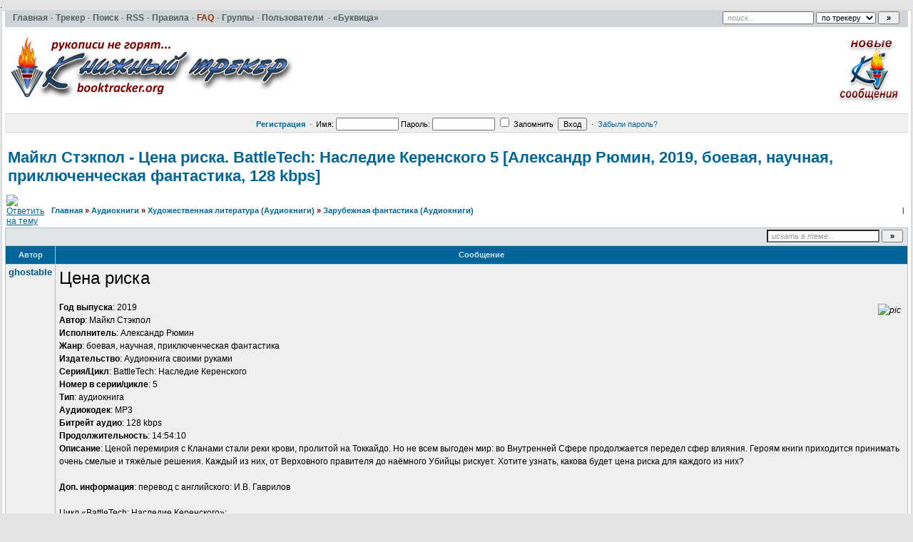

--- FILE ---
content_type: text/html; charset=UTF-8
request_url: https://booktracker.org/viewtopic.php?t=87155
body_size: 8497
content:
<!DOCTYPE HTML PUBLIC "-//W3C//DTD HTML 4.01//EN" "http://www.w3.org/TR/html4/strict.dtd"><html dir="ltr">

<head>
 <title>Майкл Стэкпол - Цена риска. BattleTech: Наследие Керенского 5 [Александр Рюмин, 2019, боевая, научная, приключенческая фантастика, 128 kbps] :: Книжный трекер</title>
 <meta name="google-site-verification" content="L85kL3qg3y9JS1ER3BNhcpcqdDZBgrxzZpBm6Jzb1iQ" /> 
 <meta http-equiv="Content-Type" content="text/html; charset=UTF-8" />
 <meta name="description" content="Книжный трекер &raquo; Зарубежная фантастика (Аудиокниги) &raquo;  Майкл Стэкпол - Цена риска. BattleTech: Наследие Керенского 5 [Александр Рюмин, 2019, боевая, научная, приключенческая фантастика, 128 kbps]" />
  <meta http-equiv="Content-Style-Type" content="text/css" />
  <link rel="stylesheet" href="../templates/default/css/main.css?v=1" type="text/css">
 <link rel="alternate" title="Книжный трекер Последние темы RSS Feed" href="rss.php" type="application/rss+xml">
  <link rel="shortcut icon" href="./favicon.ico" type="image/x-icon">
 <link rel="search" type="application/opensearchdescription+xml" href="opensearch_desc.xml" title="TorrentPier (Forum)" />
 <link rel="search" type="application/opensearchdescription+xml" href="opensearch_desc_bt.xml" title="TorrentPieru (Tracker)" />
  <script type="text/javascript" src="./misc/js/jquery.pack.js?v=1"></script>
  <script type="text/javascript" src="./misc/js/main.js?v=1"></script>
  <script type="text/javascript" src="./misc/js/bbcode.js?v=1"></script>
 <script type="text/javascript" src="./misc/js/highslide/highslide.js"></script>
 <link rel="stylesheet" type="text/css" href="./misc/js/highslide/highslide.css">
 <script type="text/javascript"> 
    hs.graphicsDir = './misc/js/highslide/graphics/'; 
    hs.align = 'center'; 
    hs.transitions = ['expand', 'crossfade']; 
    hs.outlineType = 'glossy-dark'; 
    hs.wrapperClassName = 'dark'; 
    hs.fadeInOut = true; 
    hs.dimmingOpacity = 0.50; 
    hs.numberPosition = 'caption'; 
 </script>
 <style type="text/css">.highslide img {cursor: url(./misc/js/highslide/graphics/zoomin.cur), pointer !important;}.highslide-viewport-size {position: fixed; width: 100%; height: 100%; left: 0; top: 0}</style>
 <script type="text/javascript">
  var postImg_MaxWidth = screen.width - 202;
  var postImgAligned_MaxWidth = Math.round(screen.width/3);
  var attachImg_MaxWidth = screen.width - 280;
  var ExternalLinks_InNewWindow = '';
  var hidePostImg = false;

  function copyText_writeLink(node)
  {
  	if (!is_ie) return;
  	document.write('<p style="float: right;"><a class="txtb" onclick="if (ie_copyTextToClipboard('+node+')) alert(\'Код скопирован в буфер обмена\'); return false;" href="#">скопировать в буфер обмена</a></p>');
  }
  function initPostBBCode(context)
  {
  	initSpoilers(context);
  	initExternalLinks(context);
  	initPostImages(context);	
  }
  function initPostImages(context)
  {
  	var context = context || 'body';
  	if (hidePostImg) return;
  	var $in_spoilers = $('div.sp-body var.postImg', context);
  	$('var.postImg', context).not($in_spoilers).each(function(){
  		var $v = $(this);
  		var src = $v.attr('title');
  		var $img = $('<img src="'+ src +'" class="'+ $v.attr('className') +'" alt="pic" />');
  		//$img = fixPostImage($img);
  		var maxW = ($v.hasClass('postImgAligned')) ? postImgAligned_MaxWidth : postImg_MaxWidth;
  		$img.bind('click', function(){ return imgFit(this, maxW); });
  		if (user.opt_js.i_aft_l) {
  			$('#preload').append($img);
  			var loading_icon = '<a href="'+ src +'" target="_blank"><img src="images/pic_loading.gif" alt="" /></a>';
  			$v.html(loading_icon);
  			if ($.browser.msie) {
  				$v.after('<wbr>');
  			}
  			$img.one('load', function(){
  				imgFit(this, maxW);
  				$v.empty().append(this);
  			});
  		}
  		else {
  			$img.one('load', function(){ imgFit(this, maxW) });
  			$v.empty().append($img);
  			if ($.browser.msie) {
  				$v.after('<wbr>');
  			}
  		}
  	});
  }
	function initSpoilers(context)
	{
	$('div.sp-body', context).each(function(){
		var $sp_body = $(this);
		var name = this.title || 'скрытый текст';
		this.title = '';
		$('<div class="sp-head folded clickable">'+ name +'</div>').insertBefore($sp_body).click(function(e){
			if (!$sp_body.hasClass('inited')) {
				initPostImages($sp_body);
				$sp_body.prepend('<div class="clear"></div>').append('<div class="clear"></div>').addClass('inited');
				$sp_body.after('<div class="sp-head clickable unfolded"  style="display:none" onclick="spoilerHide($(this));">Закрыть</div>');
			}
			if (e.shiftKey) {
				e.stopPropagation();
				e.shiftKey = false;
				var fold = $(this).hasClass('unfolded');
				$('div.sp-head', $($sp_body.parents('td')[0])).filter( function(){ return $(this).hasClass('unfolded') ? fold : !fold } ).click();
			}
			else {
				$(this).toggleClass('unfolded');
				$sp_body.slideToggle('fast');
				$sp_body.next().slideToggle('fast');
			}
		});
	});
	}
	function spoilerHide($sp_body) 
	{
	    if ($(document).scrollTop() > $sp_body.prev().offset().top) {
	        $(document).scrollTop($sp_body.prev().offset().top - 200);
	    }
	   $sp_body.slideToggle('fast');
	    $sp_body.prev().slideToggle('fast');
	    $sp_body.prev().prev().toggleClass('unfolded');
	}

  function initExternalLinks(context)
  {
  	var context = context || 'body';
  	if (ExternalLinks_InNewWindow) {
  		$("a.postLink:not([href*='"+ window.location.hostname +"/'])", context).attr({ target: '_blank' });
  		//$("a.postLink:not([@href*='"+ window.location.hostname +"/'])", context).replaceWith('<span style="color: red;">Ссылки запрещены</span>');
  	}
  }
  $(document).ready(function(){
  	$('div.post_wrap, div.signature').each(function(){ initPostBBCode( $(this) ) });
  });
 </script>
 <script type="text/javascript">
  var BB_ROOT       = "./";
  var cookieDomain  = "";
  var cookiePath    = "/";
  var cookieSecure  = 1;
  var cookiePrefix  = "bb_";
  var LOGGED_IN     = 0;
  var InfoWinParams = 'HEIGHT=510,resizable=yes,WIDTH=780';

  var user = {
  	opt_js: {},

  	set: function(opt, val, days, reload) {
  		this.opt_js[opt] = val;
  		setCookie('opt_js', $.toJSON(this.opt_js), days);
  		if (reload) {
  			window.location.reload();
  		}
  	}
  }
    $(document).ready(function(){
  	$("div.jumpbox").html('\
  		<span id="jumpbox-container"> \
  		<select id="jumpbox"> \
  			<option id="jumpbox-title" value="-1">&nbsp;&raquo;&raquo; Выберите раздел для перехода &nbsp;</option> \
  		</select> \
  		</span> \
  		<input id="jumpbox-submit" type="button" class="lite" value="Перейти" /> \
  	');
  	$('#jumpbox-container').one('click', function(){
  		$('#jumpbox-title').html('&nbsp;&nbsp; Загружается... ... &nbsp;');
  		var jumpbox_src = './ajax/html/' + (0 ? 'jumpbox_user.html' : 'jumpbox_guest.html');
  		$(this).load(jumpbox_src);
  		$('#jumpbox-submit').click(function(){ window.location.href='./viewforum.php?f='+$('#jumpbox').val(); });
  	});
  });
  var ajax = new Ajax('./ajax.php', 'POST', 'json');

   </script>

 <!--[if lt IE 7]><script type="text/javascript">
  $(document).ready(ie6_make_clickable_labels);

  $(document).ready(function(){
  	$('div.menu-sub').prepend('<iframe class="ie-fix-select-overlap"></iframe>'); // iframe for IE select box z-index issue
  	Menu.iframeFix = true;
  });
 </script><![endif]-->

 <!--[if gte IE 7]><style type="text/css">input[type="checkbox"] { margin-bottom: -1px; }</style><![endif]-->
 <!--[if lte IE 6]><style type="text/css">.forumline th { height: 24px; padding: 2px 4px; }</style><![endif]-->
 <!--[if IE]><style type="text/css">.code-copy { display: block; }.post-hr   { margin: 2px auto; }</style><![endif]-->

  	<style type="text/css">
	.menu-sub, #ajax-loading, #ajax-error, var.ajax-params { display: none; }
	</style>
</head>

<body>

<table id="ajax-loading" cellpadding="0" cellspacing="0"><tr><td class="icon"></td><td>Loading...</td></tr></table>
<table id="ajax-error" cellpadding="0" cellspacing="0"><tr><td>Error</td></tr></table>

<div id="preload" style="position: absolute; overflow: hidden; top: 0; left: 0; height: 1px; width: 1px;"></div>

<div id="body_container">

<!--******************-->
<!--======-->

<!--page_container-->
<div id="page_container">
<a name="top"></a>

<!--page_header-->
<div id="page_header">

<!--main_nav-->
<div id="main-nav" style="height: 17px;">
	<table width="100%" cellpadding="0" cellspacing="0">
	<tr>
		<td class="nowrap">
			<a href="./index.php"><b>Главная</b></a>&#0183;

			<a href="tracker.php"><b>Трекер</b></a>&#0183;
			<a href="search.php"><b>Поиск</b></a>&#0183;
			<a href="rss.php" type="application/rss+xml" target="_blank"><b>RSS</b></a>&#0183;
			<a href="viewtopic.php?t=1"><b>Правила</b></a>&#0183;
			<a href="faq.php"><b class="hl_only_new">FAQ</b></a>&#0183;
			<a href="groupcp.php"><b>Группы</b></a>&#0183;
			<a href="memberlist.php"><b>Пользователи</b></a> &#0183;
			<a href="https://bukvica.org"><b>«Буквица»</b></a><!-- &#0183;
			<a href="medal.php"><b>Доска почёта</b></a> -->

		</td>
	</tr>
	</table>
</div>
<!--/main_nav-->

<!--logo-->
<div id="logo">
<table width=100%>
  <tr>
    <td>
	<a href="./index.php"><img src="images/logo/logo-bt.png" border="0" alt="Главная" vspace="1" /></a>
    </td>
<!--    <td>
	<a href="./index.php"><img align="left" src="images/logo/logo-bt-pro.png" border="0" alt="Главная" vspace="1" /></a>
    </td> -->
<!--    <td>
<a href="viewtopic.php?t=77780"><img align="right"  src="pictures/512dd7378a7f6c6a14db2edbc31f3dab.png" /></a>
    </td> -->

    <td>
        <a href="search.php?new=1"><img align="right" alt="Новые сообщения" title="Новые сообщения" src="images/logo/button-newtopics.png" /></a>
    </td>
  </tr>
</table>
</div>
<!--/logo-->

<div style="position: absolute; top: 1px; right: 16px;">
	<form id="quick-search" action="" method="post" onsubmit="
		$(this).attr('action', $('#search-action').val());
		var txt=$('#search-text').val(); return !(txt=='поиск...' || !txt);
	">
		<input type="hidden" name="max" value="1" />
		<input type="hidden" name="to" value="1" />
		<input id="search-text" type="text" name="nm" onfocus="if(this.value=='поиск...') this.value='';" onblur="if(this.value=='') this.value='поиск...';" value="поиск..." class="hint" style="width: 120px;" />
		<select id="search-action">
			<option value="tracker.php#results" selected="selected"> по трекеру </option>
			<option value="search.php"> по форуму </option>
					</select>
		<input type="submit" class="med bold" value="&raquo;" style="width: 30px;" />
	</form>
</div>


<!--login form-->
<div class="topmenu">
   <table width="100%" cellpadding="0" cellspacing="0">
   <tr>
      
            <td class="tCenter pad_2">
         <a href="profile.php?mode=register" id="register_link"><b>Регистрация</b></a>
         &nbsp;&#0183;&nbsp;
         <form action="./login.php" method="post">
            Имя: <input type="text" name="login_username" size="12" tabindex="1" accesskey="l" />
            Пароль: <input type="password" name="login_password" size="12" tabindex="2" />
            <label title="Автоматически входить при каждом посещении"><input type="checkbox" name="autologin" value="1" tabindex="3" /> Запомнить</label>&nbsp;
            <input type="submit" name="login" value="Вход" tabindex="4" />
         </form>
         &nbsp;&#0183;&nbsp;
         <a href="profile.php?mode=sendpassword">Забыли пароль?</a>
      </td>
         </tr>
   </table>
</div>

<!--/login form-->


<!--breadcrumb-->
<!--<div id="breadcrumb"></div>-->
<!--/breadcrumb-->


</div>
<!--/page_header-->

<!--menus-->


<!--/menus-->



<!--page_content-->
<div id="page_content">
<table cellspacing="0" cellpadding="0" border="0" style="width: 100%;">
 <tr>
<!--main_content-->
  <td id="main_content">
   <div id="main_content_wrap">
    

<!--=======================-->
<!--***********************-->



<!-- page_header.tpl END -->
<!-- module_xx.tpl START -->


<div class="spacer_6"></div>

<h1 class="maintitle"><a href="viewtopic.php?t=87155">Майкл Стэкпол - Цена риска. BattleTech: Наследие Керенского 5 [Александр Рюмин, 2019, боевая, научная, приключенчес<wbr>кая фантастика, 128 kbps]</a></h1>

<table cellpadding="0" class="w100">
<tr>
	<td valign="bottom">
		<a href="posting.php?mode=reply&amp;t=87155"><img src="templates/default/images/lang_russian/reply.gif" alt="Ответить на тему" /></a>
	</td>
	<td class="nav w100" style="padding-left: 8px;">
		<a href="./index.php">Главная</a> <em>&raquo;</em> <a href="index.php?c=24">Аудиокниги</a> 
		 <em>&raquo;</em>&nbsp;<a href="viewforum.php?f=300">Художественная литература (Аудиокниги)</a>		<em>&raquo;</em>&nbsp;<a href="viewforum.php?f=1454">Зарубежная фантастика (Аудиокниги)</a>
	</td>
	<td class="tRight nowrap small">
	    <p>&nbsp;|&nbsp;</p>
	</td>	
</tr>
</table>


<table class="w100 border bw_TRL" cellpadding="0" cellspacing="0">
<tr>
	<td class="cat pad_2">

	<table cellspacing="0" cellpadding="0" class="borderless w100">
	<tr>

		
		<td class="small bold nowrap tRight" width="100%">
			&nbsp;
					</td>

		<td class="nowrap" style="padding: 0px 4px 2px 4px;">
			<form action="search.php?t=87155&amp;dm=1&amp;s=1" method="post" onsubmit="var txt=$('#search-text').val(); return !(txt=='искать в теме...' || !txt);">
				<input id="search-text" type="text" name="nm" value="искать в теме..." class="hint" style="width: 150px;" />
				<input type="submit" class="bold" value="&raquo;" style="width: 30px;" />
			</form>
		</td>
	</tr>
	</table>

	</td>
</tr>
</table>


<table class="topic" id="topic_main" cellpadding="0" cellspacing="0">
<tr>
	<th class="thHead td1">Автор</th>
	<th class="thHead td2">Сообщение</th>
</tr>

<tbody id="post_267793" class="row1">
<tr>
	<td class="poster_info td1"><a name="267793"></a>	    <p class="nick">ghostable</p>
	</td>
	<td class="message td2" rowspan="2">
		<div class="post_wrap">
			<div class="post_body"><span style="font-size: 24px; line-height: normal;">Цена риска</span> <br /><br /> <var class="postImg postImgAligned img-right" title="http://d.radikal.ru/d21/1908/17/564ebe9cf1f3.jpg">&#10;</var><span style="font-weight: bold;">Год выпуска</span>: 2019 <div></div> <span style="font-weight: bold;">Автор</span>: Майкл Стэкпол <div></div> <span style="font-weight: bold;">Исполнитель</span>: Александр Рюмин <div></div> <span style="font-weight: bold;">Жанр</span>: боевая, научная, приключенческая фантастика <div></div> <span style="font-weight: bold;">Издательство</span>: Аудиокнига своими руками <div></div> <span style="font-weight: bold;">Серия/Цикл</span>: BattleTech: Наследие Керенского <div></div> <span style="font-weight: bold;">Номер в серии/цикле</span>: 5 <div></div> <span style="font-weight: bold;">Тип</span>: аудиокнига <div></div> <span style="font-weight: bold;">Аудиокодек</span>: MP3 <div></div> <span style="font-weight: bold;">Битрейт аудио</span>: 128 kbps <div></div> <span style="font-weight: bold;">Продолжительность</span>: 14:54:10 <div></div> <span style="font-weight: bold;">Описание</span>: Ценой перемирия с Кланами стали реки крови, пролитой на Токкайдо. Но не всем выгоден мир: во Внутренней Сфере продолжается передел сфер влияния. Героям книги приходится принимать очень смелые и тяжёлые решения. Каждый из них, от Верховного правителя до наёмного Убийцы рискует. Хотите узнать, какова будет цена риска для каждого из них? <br /><br /> <span style="font-weight: bold;">Доп. информация</span>: перевод с английского: И.В. Гаврилов <br /><br /> <span style="text-decoration: underline;">Цикл «BattleTech: Наследие Керенского»:</span> <div></div> <span style="font-style: italic;"><span style="font-weight: bold;">Род Керенского</span></span> <div></div> &nbsp;&nbsp;&nbsp;<a href="http://booktracker.org/viewtopic.php?t=81088" class="postLink">1. Смертоносное наследство [3049-3051]</a> <div></div> &nbsp;&nbsp;&nbsp;<a href="http://booktracker.org/viewtopic.php?t=83935" class="postLink">2. Кровавое наследство [3051-3052]</a> <div></div> &nbsp;&nbsp;&nbsp;3. Потерянная судьба [3052] <div></div> <a href="http://booktracker.org/viewtopic.php?t=80705" class="postLink">4. Естественный отбор [3055]</a> <div></div> <span style="font-weight: bold;">5. Цена риска [3055] - данная раздача</span> <div></div> 6. Рождённый для войны [3057-3058] <div></div> 7. Преступные намерения [3057-3058] <div></div> <span style="font-style: italic;"><span style="font-weight: bold;">Закат Кланов</span></span> <div></div> <a href="http://booktracker.org/viewtopic.php?t=83934" class="postLink">8. Возрождение Завета [= Вынужденный союз] [3058-3059]</a> <div></div> <a href="http://booktracker.org/viewtopic.php?t=87156" class="postLink">9. Принц хаоса [3060-3061]</a>  


<div>
   <fieldset class="attach">
     <legend>Download</legend>
       <div class="attach_link guest">
       <a href="magnet:?xt=urn:btih:00C8718AE836E757B1464284FB43BA2B826743E2&tr=http%3A%2F%2Fbt.booktracker.work%2Fann%3Fmagnet" class="magnet-link" data-topic_id="87155">
       <img src="templates/default/images/icon_magnet_16_1.png" alt="">Скачать раздачу по magnet-ссылке</a> &middot; 819&nbsp;MB</div>
       <div class="attach_comment med">
       <div>
Для скачивания <b>.torrent</b> файлов необходима
<a href="profile.php?mode=register" target="_blank"><b>регистрация</b></a>
       </div>
       <div class="bold">

       <a href="viewtopic.php?t=6"><b>Как скачивать</b></a> &nbsp; &middot; &nbsp;
       <a href="viewtopic.php?t=6"><b>Что такое torrent (торрент)</b></a><!--&nbsp; &middot; &nbsp;-->
       </div>
       </div>
    <div class="bold tCenter mrg_8">
Сайт не распространяет и не хранит электронные версии произведений, а лишь предоставляет доступ к создаваемому
пользователями каталогу ссылок на торрент-файлы, которые содержат только списки хеш-сумм
    </div>

     </fieldset>
</div>


</div><!--/post_body-->
		</div><!--/post_wrap-->
	</td>
</tr>
<tr>
	<td class="poster_btn td3">
	</td>
</tr>
</tbody>


</table><!--/topic_main-->


<table id="pagination" class="topic" cellpadding="0" cellspacing="0">
<tr>
	<td class="nav pad_6 row2">
		<p style="float: left">Страница <b>1</b> из <b>1</b></p>
		<p style="float: right"></p>
	</td>
</tr>
</table><!--/pagination-->


<table class="topic" cellpadding="0" cellspacing="0">
<tr>
	<td class="catBottom med">
	<form method="post" action="viewtopic.php?t=87155&amp;start=0">
		Показать сообщения: 
<select  name="postdays" id="postdays">
		<option selected="selected"  value="0">&nbsp;все сообщения&nbsp;</option>
		<option value="1">&nbsp;за последний день&nbsp;</option>
		<option value="7">&nbsp;за последние 7 дней&nbsp;</option>
		<option value="14">&nbsp;за последние 2 недели&nbsp;</option>
		<option value="30">&nbsp;за последний месяц&nbsp;</option>
		<option value="90">&nbsp;за последние 3 месяца&nbsp;</option>
		<option value="180">&nbsp;за последние 6 месяцев&nbsp;</option>
		<option value="364">&nbsp;за последний год&nbsp;</option>
</select>
&nbsp;
		
<select  name="postorder" id="postorder">
		<option selected="selected"  value="asc">&nbsp;Начиная со старых&nbsp;</option>
		<option value="desc">&nbsp;Начиная с новых&nbsp;</option>
</select>
&nbsp;
		<input type="submit" value="Перейти" class="lite" name="submit" />
	</form>
	</td>
</tr>
</table>

<table cellpadding="0" class="w100" style="padding-top: 2px;">
<tr>
	<td valign="top">
		<a href="posting.php?mode=reply&amp;t=87155"><img src="templates/default/images/lang_russian/reply.gif" alt="Ответить на тему" /></a>
	</td>
	<td class="nav w100" style="padding-left: 8px;">
		<a href="./index.php">Главная<!--Книжный трекер--></a> <em>&raquo;</em> <a href="index.php?c=24">Аудиокниги</a>
		 <em>&raquo;</em>&nbsp;<a href="viewforum.php?f=300">Художественная литература (Аудиокниги)</a>		<em>&raquo;</em>&nbsp;<a href="viewforum.php?f=1454">Зарубежная фантастика (Аудиокниги)</a>
	</td>
</tr>
</table>

<table width="100%">
<tr>
	<td width="40%" valign="top" nowrap="nowrap"><span class="small"></span><br />
	<div class="small">
	</div>
	</td>
</tr>
</table>

	</div><!--/main_content_wrap-->
	</td><!--/main_content-->

	
	</tr></table>
	</div>
	<!--/page_content-->

	<!--page_footer-->
	<div id="page_footer">

					<table width="100%" border="0" cellspacing="0" cellpadding="0" align="center">
<tr>
	<td align="center"></td>
</tr>
</table>		
		<div class="clear"></div>

		<br /><br />

				<div class="med bold tCenter">
			<a href="misc.php?do=info&show=user_agreement" onclick="window.open(this.href, '', InfoWinParams); return false;">Пользовательское Соглашение</a>
						<span class="normal">&nbsp;|&nbsp;</span>
			<a href="misc.php?do=info&show=copyright_holders" onclick="window.open(this.href, '', InfoWinParams); return false;">Для правообладателей</a>
								</div>
		<br />
		
		
		<div class="copyright tleft" align="center">
			Powered by TorrentPier &copy; <strong>Meithar</strong>, RoadTrain, Pandora <br />
			Based on phpBB &copy; phpBB Group <br />
 		</div>

	</div>
	<!--/page_footer-->


	</div><!--/body_container-->

	</body>
	</html>
